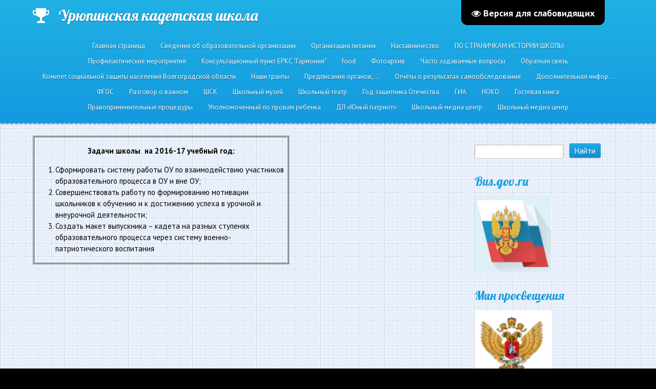

--- FILE ---
content_type: text/html; charset=UTF-8
request_url: http://kadeti-uryupinsk.ru/index/zadachi_shkoly_na_2016_17_uchebnyj_god/0-131
body_size: 8147
content:
<!DOCTYPE html>
<html>
<head>
	<meta charset="utf-8">
	<meta http-equiv="X-UA-Compatible" content="IE=edge,chrome=1">
	<title>Урюпинская кадетская школа - Задачи школы  на 2016-17 учебный год:</title>
	<meta name="viewport" content="width=device-width, initial-scale=1">
	
	
	<!--[if lt IE 9]>
	<script type="text/javascript">
		var e = ("header,footer,article,aside,section,nav").split(',');
		for (var i = 0; i < e.length; i++) {
			document.createElement(e[i]);
		}
	</script>
	<![endif]-->
	<link type="text/css" rel="stylesheet" href="/_st/my.css" />

	<link rel="stylesheet" href="/.s/src/base.min.css?v=221108" />
	<link rel="stylesheet" href="/.s/src/layer7.min.css?v=221108" />

	<script src="/.s/src/jquery-1.12.4.min.js"></script>
	
	<script src="/.s/src/uwnd.min.js?v=221108"></script>
	<script src="//s745.ucoz.net/cgi/uutils.fcg?a=uSD&ca=2&ug=999&isp=1&r=0.652425721252595"></script>
	<link rel="stylesheet" href="/.s/src/ulightbox/ulightbox.min.css" />
	<link rel="stylesheet" href="/.s/src/social.css" />
	<script src="/.s/src/ulightbox/ulightbox.min.js"></script>
	<script src="/.s/src/visually_impaired.min.js"></script>
	<script>
/* --- UCOZ-JS-DATA --- */
window.uCoz = {"site":{"host":"ur-internat.ucoz.ru","id":"0ur-internat","domain":"kadeti-uryupinsk.ru"},"sign":{"5458":"Следующий","7287":"Перейти на страницу с фотографией.","7253":"Начать слайд-шоу","7251":"Запрошенный контент не может быть загружен. Пожалуйста, попробуйте позже.","3125":"Закрыть","5255":"Помощник","7252":"Предыдущий","7254":"Изменить размер"},"module":"index","layerType":7,"language":"ru","ssid":"757773600125654551260","uLightboxType":1,"country":"US"};
/* --- UCOZ-JS-CODE --- */
	var uhe    = 2;
	var lng    = 'ru';
	var has    = 0;
	var imgs   = 1;
	var bg     = 1;
	var hwidth = 0;
	var bgs    = [1, 2 ];
	var fonts  = [18,20,22,24,26,28];
	var eyeSVG = '<?xml version="1.0" encoding="utf-8"?><svg width="18" height="18" viewBox="0 0 1750 1750" xmlns="http://www.w3.org/2000/svg"><path fill="#ffffff" d="M1664 960q-152-236-381-353 61 104 61 225 0 185-131.5 316.5t-316.5 131.5-316.5-131.5-131.5-316.5q0-121 61-225-229 117-381 353 133 205 333.5 326.5t434.5 121.5 434.5-121.5 333.5-326.5zm-720-384q0-20-14-34t-34-14q-125 0-214.5 89.5t-89.5 214.5q0 20 14 34t34 14 34-14 14-34q0-86 61-147t147-61q20 0 34-14t14-34zm848 384q0 34-20 69-140 230-376.5 368.5t-499.5 138.5-499.5-139-376.5-368q-20-35-20-69t20-69q140-229 376.5-368t499.5-139 499.5 139 376.5 368q20 35 20 69z"/></svg>';
	jQuery(function ($) {
		document.body.insertAdjacentHTML('afterBegin', '<a id="uhvb" class="in-body top-right" style="background-color:#000000; color:#ffffff; " href="javascript:;" onclick="uvcl();" itemprop="copy">'+eyeSVG+' <b>Версия для слабовидящих</b></a>');
		uhpv(has);
	});
	
 function uSocialLogin(t) {
			var params = {"ok":{"height":390,"width":710},"yandex":{"height":515,"width":870},"vkontakte":{"width":790,"height":400}};
			var ref = escape(location.protocol + '//' + ('kadeti-uryupinsk.ru' || location.hostname) + location.pathname + ((location.hash ? ( location.search ? location.search + '&' : '?' ) + 'rnd=' + Date.now() + location.hash : ( location.search || '' ))));
			window.open('/'+t+'?ref='+ref,'conwin','width='+params[t].width+',height='+params[t].height+',status=1,resizable=1,left='+parseInt((screen.availWidth/2)-(params[t].width/2))+',top='+parseInt((screen.availHeight/2)-(params[t].height/2)-20)+'screenX='+parseInt((screen.availWidth/2)-(params[t].width/2))+',screenY='+parseInt((screen.availHeight/2)-(params[t].height/2)-20));
			return false;
		}
		function TelegramAuth(user){
			user['a'] = 9; user['m'] = 'telegram';
			_uPostForm('', {type: 'POST', url: '/index/sub', data: user});
		}
function loginPopupForm(params = {}) { new _uWnd('LF', ' ', -250, -100, { closeonesc:1, resize:1 }, { url:'/index/40' + (params.urlParams ? '?'+params.urlParams : '') }) }
/* --- UCOZ-JS-END --- */
</script>

	<style>.UhideBlock{display:none; }</style>
	<script type="text/javascript">new Image().src = "//counter.yadro.ru/hit;noadsru?r"+escape(document.referrer)+(screen&&";s"+screen.width+"*"+screen.height+"*"+(screen.colorDepth||screen.pixelDepth))+";u"+escape(document.URL)+";"+Date.now();</script>

</head>
<body class='base inner-page'>
<!--U1AHEADER1Z--><header class="header">
 <div class="nav-row">
 <div class="cont-wrap clr">
 <a class="logo-lnk" href="http://kadeti-urupinsk.ucoz.ru/" title="Главная"><!-- <logo> -->Урюпинская кадетская школа<!-- </logo> --></a>
 
 <div class="show-menu mob-btn" id="show-menu"></div>
 <!-- <sblock_nmenu> -->

 <nav class="main-menu" id="main-menu"><!-- <bc> --><div id="uNMenuDiv1" class="uMenuV"><ul class="uMenuRoot">
<li><a  href="/" ><span>Главная страница</span></a></li>
<li class="uWithSubmenu"><span >Сведения об образовательной организации</span><ul>
<li><a  href="/index/osnonye_svedenija/0-256" ><span>Осноные сведения</span></a></li>
<li><a  href="/index/struktura_i_organy_upravlenija_obrazovatelnoj_organizacii/0-261" ><span>Структура и органы управления образовательной организации</span></a></li>
<li><a  href="/index/dokumenty/0-264" ><span>Документы</span></a></li>
<li><a  href="/index/obrazovanie/0-266" ><span>Образование</span></a></li>
<li><a  href="http://ur-internat.ucoz.ru/index/obrazovatelnye_standarty/0-171" ><span>Образовательные стандарты</span></a></li>
<li><a  href="/index/rukovodstvo_pedagogicheskij_nauchno_pedagogicheskij_sostav/0-258" ><span>Руководство, педагогический (научно-педагогический) состав</span></a></li>
<li class="uWithSubmenu"><a  href="/index/materialno_tekhnicheskoe_obespechenie_i_osnashhennost_obrazovatelnogo_processa/0-267" ><span>Материально-техническое обеспечение и оснащенность образовательного процесса. Доступная среда</span></a><ul>
<li><a  href="/index/sredstva_obuchenija_i_vospitanija/0-296" ><span>Средства обучения и воспитания</span></a></li>
<li><a  href="http://ur-internat.ucoz.ru/DOKUMENTI/spravka-1-.docx" ><span>СПРАВКА о материально-техническом обеспечении образовательной деятельности</span></a></li>
<li><a  href="http://ur-internat.ucoz.ru/index/materialno_tekhnicheskoe_obespechenie_i_osnashhennost/0-173" ><span>Материально-техническое обеспечение и оснащенность</span></a></li>
<li><a  href="/index/biblioteka_bibliotechnyj_fond/0-306" ><span>Библиотека, библиотечный фонд</span></a></li>
<li><a  href="/index/uslovija_osushhestvlenija_pitanija/0-410" ><span>Условия осуществлени...</span></a></li>
<li><a  href="/index/uslovija_okhrany_zdorovja/0-411" ><span>Условия охраны здоровья</span></a></li></ul></li>
<li><a  href="http://kadeti-uryupinsk.ru/index/vneurochnaja_dejatelnost_ssylka/0-396" ><span>Внеурочная деятельность</span></a></li>
<li><a  href="http://ur-internat.ucoz.ru/index/stipendii_i_inye_vidy_materialnoj_podderzhki/0-169" ><span>Стипендии и иные виды материальной поддержки</span></a></li>
<li><a  href="http://ur-internat.ucoz.ru/index/grafik_raboty/0-307" ><span>Расписание и режим дня</span></a></li>
<li><a  href="http://ur-internat.ucoz.ru/index/platnye_obrazovatelnye_uslugi/0-168" ><span>Платные образовательные услуги</span></a></li>
<li><a  href="/index/finansovo_khozjajstvennaja_dejatelnost/0-268" ><span>Финансово-хозяйственная деятельность</span></a></li>
<li><a  href="http://ur-internat.ucoz.ru/index/vakantnye_mesta_dlja_priema_perevoda/0-170" ><span>Вакантные места для приема (перевода)</span></a></li>
<li><a  href="http://ur-internat.ucoz.ru/index/kolichestvo_mest_v_pervykh_klassakh/0-237" ><span>Сведения об учащихся образовательной организации</span></a></li>
<li><a  href="http://ur-internat.ucoz.ru/index/vakantnye_dolzhnosti_rabotnikov/0-172" ><span>Вакантные должности работников</span></a></li>
<li><a  href="/index/mezhdunarodnoe_sotrudnichestvo/0-432" ><span>Международное сотруд...</span></a></li>
<li><a  href="http://kadeti-uryupinsk.ru/Attestaciya/Scan_20251006_081621.pdf" ><span>Трудоустройство выпускников</span></a></li></ul></li>
<li><a  href="/index/organizacija_pitanija/0-412" ><span>Организация питания</span></a></li>
<li><a  href="/index/nastavnichestvo/0-459" ><span>Наставничество</span></a></li>
<li><a  href="/index/po_stranichkam_istorii_shkoly/0-9" ><span>ПО СТРАНИЧКАМ ИСТОРИИ ШКОЛЫ</span></a></li>
<li class="uWithSubmenu"><span >Профилактические мероприятия</span><ul>
<li class="uWithSubmenu"><a  href="/index/informacionnaja_bezopasnost/0-299" ><span>Информационная безопасность</span></a><ul>
<li><a  href="/index/obuchajushhimsja/0-302" ><span>Обучающимся</span></a></li>
<li><a  href="/index/pamjatka_pedagogam_po_obespecheniju_informacionnoj_bezopasnosti_obuchajushhikhsja_vospitannikov/0-301" ><span>Памятка педагогам по...</span></a></li>
<li><a  href="/index/roditeljam/0-303" ><span>Родителям</span></a></li>
<li><a  href="/index/bezopasnye_detskie_sajty/0-304" ><span>Безопасные детские с...</span></a></li></ul></li></ul></li>
<li class="uWithSubmenu"><a  href="http://ur-internat.ucoz.ru/index/konsultacionnyj_punkt_quot_garmonija_quot/0-279" ><span>Консультационный пункт ЕРКС "Гармония" </span></a><ul>
<li><a  href="/index/konsultacionnyj_punkt_quot_garmonija_quot/0-279" ><span>Консультационный пункт "Гармония"</span></a></li></ul></li>
<li><a  href="http://ur-internat.ucoz.ru/food" ><span>food</span></a></li>
<li><a  href="/index/fotoarkhiv/0-259" ><span>Фотоархив</span></a></li>
<li><a  href="http://ur-internat.ucoz.ru/index/chasto_zadavaemye_voprosy/0-391" ><span>Часто задаваемые вопросы</span></a></li>
<li><a  href="/index/obratnaja_svjaz/0-408" ><span>Обратная связь</span></a></li>
<li><a  href="http://uszn.volgograd.ru" ><span>Комитет социальной защиты населения Волгоградской области</span></a></li>
<li class="uWithSubmenu"><a  href="/index/nashi_granty/0-417" ><span>Наши гранты</span></a><ul>
<li class="uWithSubmenu"><a  href="/index/vneurochka_ru/0-419" ><span>Внеурочка.ру</span></a><ul>
<li><a  href="/index/raspisanie/0-422" ><span>Расписание</span></a></li></ul></li></ul></li>
<li><a  href="/index/predpisanija_organov_osushhestvljajushhikh_gosudarstvennyj_kontrol/0-430" ><span>Предписания органов,...</span></a></li>
<li><a  href="/index/otchjoty_o_rezultatakh_samoobsledovanija/0-439" ><span>Отчёты о результатах самообследования</span></a></li>
<li><a  href="/index/dopolnitelnaja_informacija/0-457" ><span>Дополнительная инфор...</span></a></li>
<li><a  href="http://kadeti-uryupinsk.ru/index/obrazovatelnye_standarty/0-171" ><span>ФГОС</span></a></li>
<li><a  href="https://razgovor.edsoo.ru/" ><span>Разговор о важном</span></a></li>
<li><a  href="/index/shsk/0-471" ><span>ШСК</span></a></li>
<li><a  href="/index/shkolnyj_muzej/0-502" ><span>Школьный музей</span></a></li>
<li><a  href="/index/shkolnyj_teatr/0-473" ><span>Школьный театр</span></a></li>
<li><a  href="/index/god_pedagoga/0-481" ><span>Год защитника Отечества</span></a></li>
<li><a  href="/index/gia/0-482" ><span>ГИА</span></a></li>
<li><a  href="/index/noko/0-483" ><span>НОКО</span></a></li>
<li><a  href="/gb" ><span>Гостевая книга</span></a></li>
<li><a  href="/index/pravoprimenitelnye_procedury/0-494" ><span>Правоприменительные процедуры</span></a></li>
<li><a  href="/index/upolnomochennyj_po_provam_rebenka/0-495" ><span>Уполномоченный по провам ребенка</span></a></li>
<li class="uWithSubmenu"><a  href="/index/o_lagere/0-501" ><span>ДЛ «Юный патриот»</span></a><ul>
<li><a  href="/index/ob_organizacii_otdykha_detej_i_ikh_ozdorovlenija/0-496" ><span>Об организации отдыха детей и их оздоровления</span></a></li>
<li><a  href="/index/dejatelnost/0-497" ><span>Деятельность</span></a></li>
<li><a  href="/index/uslugi_v_tom_chisle_platnye/0-498" ><span>Услуги в том числе платные</span></a></li>
<li><a  href="/index/materialno_tekhnicheskoe_obespechenie_i_osnashhennost/0-499" ><span>Материально-техническое обеспечение и оснащенность</span></a></li></ul></li>
<li><a  href="/index/shkolnyj_media_centr/0-503" ><span>Школьный медиа центр</span></a></li>
<li><a  href="/index/shkolnyj_media_centr/0-504" ><span>Школьный медиа центр</span></a></li></ul></div><!-- </bc> --></nav>
 
<!-- </sblock_nmenu> -->
 </div>
 </div>
 <div class="header-descr">
 <div class="cont-wrap">
 <div class="login-b">
 
 <a title="Регистрация" href="/register"><!--<s3089>-->Регистрация<!--</s>--></a> |
 <a title="Вход" href="javascript:;" rel="nofollow" onclick="loginPopupForm(); return false;"><!--<s3087>-->Вход<!--</s>--></a>
 
 
 | <a href="http://kadeti-uryupinsk.ru/news/rss/" title="RSS">RSS</a>
 
 </div>
 <div class="header-d-txt">
 Кадетская школа<br>
 </div>
 </div>
 </div>
</header>
</div><!--/U1AHEADER1Z-->

<section class="middle clr">
	<!-- <middle> -->

	<div class="container ">
		<section class="content">
			<!-- <body> --><div class="page-content-wrapper"><table border="1" cellpadding="1" cellspacing="1" style="width:500px;">
 <tbody>
 <tr>
 <td>
 <p align="center"><strong>Задачи школы&nbsp; на 2016-17 учебный год:</strong></p>

 <ol>
 <li>Сформировать систему работы ОУ по взаимодействию участников образовательного процесса в ОУ и вне ОУ;</li>
 <li>Совершенствовать работу по формированию мотивации школьников к обучению и к достижению успеха в урочной и внеурочной деятельности;</li>
 <li>Создать макет выпускника &ndash; кадета на разных ступенях образовательного процесса через систему военно-патриотического воспитания</li>
 </ol>
 </td>
 </tr>
 </tbody>
</table>

<p>&nbsp;</p></div><!-- </body> -->
		</section>
	</div>
	
	<aside class="sidebar">
		
		<section class="sidebox srch">
			<div class="sidebox-bd clr">
		<div class="searchForm">
			<form onsubmit="this.sfSbm.disabled=true" method="get" style="margin:0" action="/search/">
				<div align="center" class="schQuery">
					<input type="text" name="q" maxlength="30" size="20" class="queryField" />
				</div>
				<div align="center" class="schBtn">
					<input type="submit" class="searchSbmFl" name="sfSbm" value="Найти" />
				</div>
				<input type="hidden" name="t" value="0">
			</form>
		</div></div>
		</section>
		
		<!--U1CLEFTER1Z-->
<!-- <block2596> -->
<section class="sidebox">
			<div class="sidebox-ttl"><!-- <bt> -->Bus.gov.ru<!-- </bt> --></div>
			<div class="sidebox-bd clr"><!-- <bc> --><a href="https://Bus.gov.ru" target="_blank" title=" Bus.gov.ru "><img src="http://kadeti-uryupinsk.ru/Attestaciya/prbopm.bmp" alt=" Bus.gov.ru " border="0" width="150" height="150"></a><!-- </bc> --></div>
		</section>
<!-- </block2596> -->

<!-- <block10053> -->
<section class="sidebox">
			<div class="sidebox-ttl"><!-- <bt> -->Мин просвещения<!-- </bt> --></div>
			<div class="sidebox-bd clr"><!-- <bc> --><a href="https://edu.gov.ru/" target="_blank" title=" Мин Просвещения "><img src="http://kadeti-uryupinsk.ru/COVID-19/bezymjannyj.png" alt=" Мин Просвещения " border="0" width="150" height="150"></a><!-- </bc> --></div>
		</section>
<!-- </block10053> -->

<!-- <block1> -->

<!-- </block1> -->

<!-- <block1998> -->
<section class="sidebox">
			<div class="sidebox-ttl"><!-- <bt> -->ГУ МВД<!-- </bt> --></div>
			<div class="sidebox-bd clr"><!-- <bc> --><a href="https://34.мвд.рф/" target="_blank" title=" ГУ МВД России "><img src="http://kadeti-uryupinsk.ru/bez_imeni-4.jpg" alt=" ГУ МВД России по Волгоградской области " border="0" width="150" height="150"></a><!-- </bc> --></div>
		</section>
<!-- </block1998> -->

<!-- <block2> -->

<!-- </block2> -->

<!-- <block3> -->

<!-- </block3> -->

<!-- <block4> -->

<!-- </block4> -->

<!-- <block5> -->

<!-- </block5> -->

<!-- <block6> -->

<section class="sidebox">
			<div class="sidebox-ttl"><!-- <bt> --><!--<s5158>-->Вход на сайт<!--</s>--><!-- </bt> --></div>
			<div class="sidebox-bd clr"><!-- <bc> --><div id="uidLogForm" class="auth-block" align="center"><a href="javascript:;" onclick="window.open('https://login.uid.me/?site=0ur-internat&ref='+escape(location.protocol + '//' + ('kadeti-uryupinsk.ru' || location.hostname) + location.pathname + ((location.hash ? ( location.search ? location.search + '&' : '?' ) + 'rnd=' + Date.now() + location.hash : ( location.search || '' )))),'uidLoginWnd','width=580,height=450,resizable=yes,titlebar=yes');return false;" class="login-with uid" title="Войти через uID" rel="nofollow"><i></i></a><a href="javascript:;" onclick="return uSocialLogin('vkontakte');" data-social="vkontakte" class="login-with vkontakte" title="Войти через ВКонтакте" rel="nofollow"><i></i></a><a href="javascript:;" onclick="return uSocialLogin('yandex');" data-social="yandex" class="login-with yandex" title="Войти через Яндекс" rel="nofollow"><i></i></a><a href="javascript:;" onclick="return uSocialLogin('ok');" data-social="ok" class="login-with ok" title="Войти через Одноклассники" rel="nofollow"><i></i></a></div><!-- </bc> --></div>
		</section>

<!-- </block6> -->

<!-- <block7> -->

<!-- </block7> -->

<!-- <block8> -->

<section class="sidebox">
			<div class="sidebox-ttl"><!-- <bt> --><!--<s5171>-->Календарь<!--</s>--><!-- </bt> --></div>
			<div class="sidebox-bd clr"><div align="center"><!-- <bc> --><table border="0" cellspacing="1" cellpadding="2" class="calTable"><tr><td align="center" class="calMonth" colspan="7"><a title="Декабрь 2025" class="calMonthLink cal-month-link-prev" href="javascript:;" rel="nofollow" onclick="window.location.href=''+atob('L25ld3Mv')+'2025-12';return false;">&laquo;</a>&nbsp; <a class="calMonthLink cal-month-current" href="javascript:;" rel="nofollow" onclick="window.location.href=''+atob('L25ld3Mv')+'2026-01';return false;">Январь 2026</a> &nbsp;<a title="Февраль 2026" class="calMonthLink cal-month-link-next" href="javascript:;" rel="nofollow" onclick="window.location.href=''+atob('L25ld3Mv')+'2026-02';return false;">&raquo;</a></td></tr><tr><td align="center" class="calWday">Пн</td><td align="center" class="calWday">Вт</td><td align="center" class="calWday">Ср</td><td align="center" class="calWday">Чт</td><td align="center" class="calWday">Пт</td><td align="center" class="calWdaySe">Сб</td><td align="center" class="calWdaySu">Вс</td></tr><tr><td>&nbsp;</td><td>&nbsp;</td><td>&nbsp;</td><td align="center" class="calMday">1</td><td align="center" class="calMday">2</td><td align="center" class="calMday">3</td><td align="center" class="calMday">4</td></tr><tr><td align="center" class="calMday">5</td><td align="center" class="calMday">6</td><td align="center" class="calMday">7</td><td align="center" class="calMday">8</td><td align="center" class="calMday">9</td><td align="center" class="calMday">10</td><td align="center" class="calMday">11</td></tr><tr><td align="center" class="calMday">12</td><td align="center" class="calMday">13</td><td align="center" class="calMday">14</td><td align="center" class="calMday">15</td><td align="center" class="calMday">16</td><td align="center" class="calMday">17</td><td align="center" class="calMday">18</td></tr><tr><td align="center" class="calMday">19</td><td align="center" class="calMday">20</td><td align="center" class="calMday">21</td><td align="center" class="calMday">22</td><td align="center" class="calMday">23</td><td align="center" class="calMday">24</td><td align="center" class="calMday">25</td></tr><tr><td align="center" class="calMdayA">26</td><td align="center" class="calMday">27</td><td align="center" class="calMday">28</td><td align="center" class="calMday">29</td><td align="center" class="calMday">30</td><td align="center" class="calMday">31</td></tr></table><!-- </bc> --></div></div>
		</section>

<!-- </block8> -->

<!-- <block9> -->

<section class="sidebox">
			<div class="sidebox-ttl"><!-- <bt> --><!--<s5347>-->Архив записей<!--</s>--><!-- </bt> --></div>
			<div class="sidebox-bd clr"><!-- <bc> --><ul class="archUl"><li class="archLi"><a class="archLink" href="/news/2014-02">2014 Февраль</a></li><li class="archLi"><a class="archLink" href="/news/2016-05">2016 Май</a></li><li class="archLi"><a class="archLink" href="/news/2016-09">2016 Сентябрь</a></li><li class="archLi"><a class="archLink" href="/news/2017-05">2017 Май</a></li><li class="archLi"><a class="archLink" href="/news/2017-09">2017 Сентябрь</a></li><li class="archLi"><a class="archLink" href="/news/2017-10">2017 Октябрь</a></li><li class="archLi"><a class="archLink" href="/news/2017-11">2017 Ноябрь</a></li><li class="archLi"><a class="archLink" href="/news/2018-10">2018 Октябрь</a></li><li class="archLi"><a class="archLink" href="/news/2018-12">2018 Декабрь</a></li><li class="archLi"><a class="archLink" href="/news/2019-03">2019 Март</a></li><li class="archLi"><a class="archLink" href="/news/2019-04">2019 Апрель</a></li><li class="archLi"><a class="archLink" href="/news/2019-10">2019 Октябрь</a></li><li class="archLi"><a class="archLink" href="/news/2019-12">2019 Декабрь</a></li><li class="archLi"><a class="archLink" href="/news/2020-04">2020 Апрель</a></li><li class="archLi"><a class="archLink" href="/news/2020-05">2020 Май</a></li><li class="archLi"><a class="archLink" href="/news/2020-06">2020 Июнь</a></li><li class="archLi"><a class="archLink" href="/news/2020-09">2020 Сентябрь</a></li><li class="archLi"><a class="archLink" href="/news/2020-10">2020 Октябрь</a></li><li class="archLi"><a class="archLink" href="/news/2020-11">2020 Ноябрь</a></li><li class="archLi"><a class="archLink" href="/news/2020-12">2020 Декабрь</a></li><li class="archLi"><a class="archLink" href="/news/2021-01">2021 Январь</a></li><li class="archLi"><a class="archLink" href="/news/2021-02">2021 Февраль</a></li><li class="archLi"><a class="archLink" href="/news/2021-03">2021 Март</a></li><li class="archLi"><a class="archLink" href="/news/2021-04">2021 Апрель</a></li><li class="archLi"><a class="archLink" href="/news/2021-06">2021 Июнь</a></li><li class="archLi"><a class="archLink" href="/news/2021-09">2021 Сентябрь</a></li><li class="archLi"><a class="archLink" href="/news/2021-10">2021 Октябрь</a></li><li class="archLi"><a class="archLink" href="/news/2021-11">2021 Ноябрь</a></li><li class="archLi"><a class="archLink" href="/news/2021-12">2021 Декабрь</a></li><li class="archLi"><a class="archLink" href="/news/2022-01">2022 Январь</a></li><li class="archLi"><a class="archLink" href="/news/2022-02">2022 Февраль</a></li><li class="archLi"><a class="archLink" href="/news/2022-03">2022 Март</a></li><li class="archLi"><a class="archLink" href="/news/2022-04">2022 Апрель</a></li><li class="archLi"><a class="archLink" href="/news/2022-05">2022 Май</a></li><li class="archLi"><a class="archLink" href="/news/2022-06">2022 Июнь</a></li><li class="archLi"><a class="archLink" href="/news/2022-08">2022 Август</a></li><li class="archLi"><a class="archLink" href="/news/2022-09">2022 Сентябрь</a></li><li class="archLi"><a class="archLink" href="/news/2022-10">2022 Октябрь</a></li><li class="archLi"><a class="archLink" href="/news/2022-11">2022 Ноябрь</a></li><li class="archLi"><a class="archLink" href="/news/2022-12">2022 Декабрь</a></li><li class="archLi"><a class="archLink" href="/news/2023-01">2023 Январь</a></li><li class="archLi"><a class="archLink" href="/news/2023-03">2023 Март</a></li><li class="archLi"><a class="archLink" href="/news/2023-04">2023 Апрель</a></li><li class="archLi"><a class="archLink" href="/news/2023-05">2023 Май</a></li><li class="archLi"><a class="archLink" href="/news/2023-09">2023 Сентябрь</a></li><li class="archLi"><a class="archLink" href="/news/2023-10">2023 Октябрь</a></li><li class="archLi"><a class="archLink" href="/news/2023-11">2023 Ноябрь</a></li><li class="archLi"><a class="archLink" href="/news/2024-02">2024 Февраль</a></li><li class="archLi"><a class="archLink" href="/news/2024-03">2024 Март</a></li><li class="archLi"><a class="archLink" href="/news/2024-04">2024 Апрель</a></li><li class="archLi"><a class="archLink" href="/news/2024-05">2024 Май</a></li><li class="archLi"><a class="archLink" href="/news/2024-09">2024 Сентябрь</a></li><li class="archLi"><a class="archLink" href="/news/2024-10">2024 Октябрь</a></li><li class="archLi"><a class="archLink" href="/news/2024-11">2024 Ноябрь</a></li><li class="archLi"><a class="archLink" href="/news/2025-03">2025 Март</a></li><li class="archLi"><a class="archLink" href="/news/2025-04">2025 Апрель</a></li><li class="archLi"><a class="archLink" href="/news/2025-05">2025 Май</a></li><li class="archLi"><a class="archLink" href="/news/2025-07">2025 Июль</a></li><li class="archLi"><a class="archLink" href="/news/2025-08">2025 Август</a></li><li class="archLi"><a class="archLink" href="/news/2025-09">2025 Сентябрь</a></li><li class="archLi"><a class="archLink" href="/news/2025-10">2025 Октябрь</a></li><li class="archLi"><a class="archLink" href="/news/2025-11">2025 Ноябрь</a></li><li class="archLi"><a class="archLink" href="/news/2025-12">2025 Декабрь</a></li></ul><!-- </bc> --></div>
		</section>

<!-- </block9> -->

<!-- <block10> -->

<!-- </block10> -->

<!-- <block11> -->

<!-- </block11> -->

<!-- <block12> -->
<section class="sidebox">
			<div class="sidebox-ttl"><!-- <bt> --><!--<s5204>-->Друзья сайта<!--</s>--><!-- </bt> --></div>
			<div class="sidebox-bd clr"><!-- <bc> --><!--<s1546>--><ul>
<li><a href="https://blog.ucoz.ru/" target="_blank" rel="noopener nofollow">Официальный блог</a></li>
<li><a href="https://forum.ucoz.ru/" target="_blank" rel="noopener nofollow">Сообщество uCoz</a></li>
<li><a href="https://www.ucoz.ru/help/" target="_blank" rel="noopener nofollow">База знаний uCoz</a></li>
</ul><!--</s>--><!-- </bc> --></div>
		</section>
<!-- </block12> -->

<!-- <block13> -->
<section class="sidebox">
			<div class="sidebox-ttl"><!-- <bt> --><!--<s5195>-->Статистика<!--</s>--><!-- </bt> --></div>
			<div class="sidebox-bd clr"><div align="center"><!-- <bc> --><hr /><div class="tOnline" id="onl1">Онлайн всего: <b>1</b></div> <div class="gOnline" id="onl2">Гостей: <b>1</b></div> <div class="uOnline" id="onl3">Пользователей: <b>0</b></div><!-- </bc> --></div></div>
		</section>
<!-- </block13> -->
<!--/U1CLEFTER1Z-->
	</aside>
	

	<!-- </middle> -->
</section>

<!--U1BFOOTER1Z-->
<footer class="footer">

	<div class="ucoz-copy"><!-- "' --><span class="pb1YQE8d"><a href="https://www.ucoz.ru/">Конструктор сайтов</a> — <a href="https://www.ucoz.ru/">uCoz</a></span></div>

	<ul class="soc-list">
		<li class="soc-item"><a class="soc-link twitter" href="" target="_blank">twitter</a></li>
		<li class="soc-item"><a class="soc-link facebook" href="" target="_blank">facebook</a></li>
		<li class="soc-item"><a class="soc-link pinterest" href="" target="_blank">pinterest</a></li>
		<li class="soc-item"><a class="soc-link google-pl" href="" target="_blank">google-pl</a></li>
		<li class="soc-item"><a class="soc-link linkedin" href="" target="_blank">linkedin</a></li>
		<li class="soc-item"><a class="soc-link instagram" href="" target="_blank">instagram</a></li>
		<li class="soc-item"><a class="soc-link vk" href="" target="_blank">vk</a></li>
	</ul>

</footer>
<!--/U1BFOOTER1Z-->

<script src="/.s/t/1134/main.js"></script>
</body>
</html>


<!-- 0.07078 (s745) -->